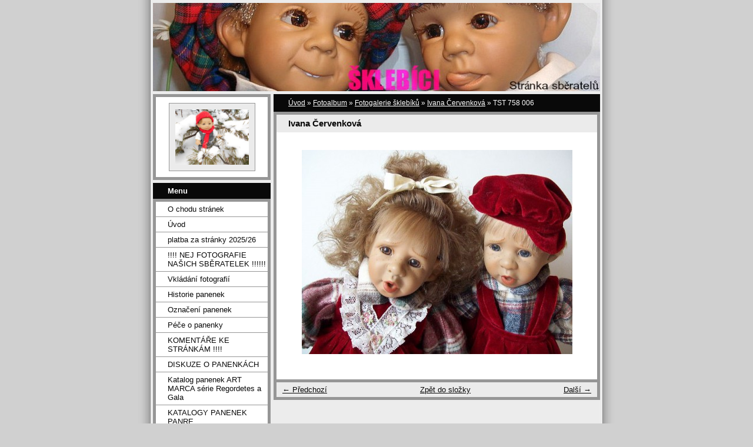

--- FILE ---
content_type: text/html; charset=UTF-8
request_url: https://sklebici.estranky.cz/fotoalbum/fotogalerie-sklebiku/ivana-cervenkova/tst-758-006.html
body_size: 6187
content:
<?xml version="1.0" encoding="utf-8"?>
<!DOCTYPE html PUBLIC "-//W3C//DTD XHTML 1.0 Transitional//EN" "http://www.w3.org/TR/xhtml1/DTD/xhtml1-transitional.dtd">
<html lang="cs" xml:lang="cs" xmlns="http://www.w3.org/1999/xhtml" >

      <head>

        <meta http-equiv="content-type" content="text/html; charset=utf-8" />
        <meta name="description" content="šklebík,šklebivé panenky, sběratelé,výrazové panenky,panenky,sběratelé," />
        <meta name="keywords" content="šklebík,šklebivé panenky,sběratelé,šklebíci,panenky" />
        <meta name="robots" content="all,follow" />
        <meta name="author" content="www.sklebici.estranky.cz" />
        <meta name="viewport" content="width=device-width, initial-scale=1">
        <link href="/rss/articles/data.xml" rel="alternate" type="application/rss+xml" title="Všechny příspěvky" /><link href="/rss/articles/photos.xml" rel="alternate" type="application/rss+xml" title="Fotografie" /><link href="/rss/articles/comments.xml" rel="alternate" type="application/rss+xml" title="Komentáře" />
        <title>
            www.sklebici.estranky.cz - Fotoalbum - Fotogalerie šklebíků - Ivana Červenková - TST 758 006
        </title>
        <link rel="stylesheet" href="https://s3a.estranky.cz/css/d1000000023.css?nc=1884034596" type="text/css" /><style type="text/css">#header-decoration{background: #969696 url(/img/ulogo.746356.jpeg) no-repeat;}</style>
<link rel="stylesheet" href="//code.jquery.com/ui/1.12.1/themes/base/jquery-ui.css">
<script src="//code.jquery.com/jquery-1.12.4.js"></script>
<script src="//code.jquery.com/ui/1.12.1/jquery-ui.js"></script>
<script type="text/javascript" src="https://s3c.estranky.cz/js/ui.js?nc=1" id="index_script" ></script>
			<script type="text/javascript">
				dataLayer = [{
					'subscription': 'true',
				}];
			</script>
			
    </head>
    <body class="">
        <!-- Wrapping the whole page, may have fixed or fluid width -->
        <div id="whole-page">

            

            <!-- Because of the matter of accessibility (text browsers,
            voice readers) we include a link leading to the page content and
            navigation } you'll probably want to hide them using display: none
            in your stylesheet -->

            <a href="#articles" class="accessibility-links">Jdi na obsah</a>
            <a href="#navigation" class="accessibility-links">Jdi na menu</a>

            <!-- We'll fill the document using horizontal rules thus separating
            the logical chunks of the document apart -->
            <hr />

            

			<!-- block for skyscraper and rectangle  -->
            <div id="sticky-box">
                <div id="sky-scraper-block">
                    
                    
                </div>
            </div>
            <!-- block for skyscraper and rectangle  -->

            <!-- Wrapping the document's visible part -->
            <div id="document">
                <div id="in-document">
                    <!-- Hamburger icon -->
                    <button type="button" class="menu-toggle" onclick="menuToggle()" id="menu-toggle">
                    	<span></span>
                    	<span></span>
                    	<span></span>
                    </button>
                    
                    <!-- header -->
  <div id="header">
     <div class="inner_frame">
        <!-- This construction allows easy image replacement -->
        <h1 class="head-left hidden">
  <a href="https://www.sklebici.estranky.cz/" title="" style="display:none;"></a>
  <span title="">
  </span>
</h1>
        <div id="header-decoration" class="decoration">
        </div>
     </div>
  </div>
<!-- /header -->


                    <!-- Possible clearing elements (more through the document) -->
                    <div id="clear1" class="clear">
                        &nbsp;
                    </div>
                    <hr />

                    <!-- body of the page -->
                    <div id="body">

                        <!-- main page content -->
                        <div id="content">
                            <!-- Breadcrumb navigation -->
<div id="breadcrumb-nav">
  <a href="/">Úvod</a> &raquo; <a href="/fotoalbum/">Fotoalbum</a> &raquo; <a href="/fotoalbum/fotogalerie-sklebiku/">Fotogalerie šklebíků</a> &raquo; <a href="/fotoalbum/fotogalerie-sklebiku/ivana-cervenkova/">Ivana Červenková</a> &raquo; <span>TST 758 006</span>
</div>
<hr />

                            <script language="JavaScript" type="text/javascript">
  <!--
    index_setCookieData('index_curr_photo', 11486);
  //-->
</script>

<div id="slide">
  <h2>Ivana Červenková</h2>
  <div id="click">
    <h3 id="photo_curr_title">TST 758 006</h3>
    <div class="slide-img">
      <a href="/fotoalbum/fotogalerie-sklebiku/ivana-cervenkova/tst-758-010.html" class="previous-photo"  id="photo_prev_a" title="předchozí fotka"><span>&laquo;</span></a>  <!-- previous photo -->

      <a href="/fotoalbum/fotogalerie-sklebiku/ivana-cervenkova/tst-758-006.-.html" class="actual-photo" onclick="return index_photo_open(this,'_fullsize');" id="photo_curr_a"><img src="/img/mid/11486/tst-758-006.jpg" alt="" width="460" height="347"  id="photo_curr_img" /></a>   <!-- actual shown photo -->

      <a href="/fotoalbum/fotogalerie-sklebiku/ivana-cervenkova/tst-758-021.html" class="next-photo"  id="photo_next_a" title="další fotka"><span>&raquo;</span></a>  <!-- next photo -->

      <br /> <!-- clear -->
    </div>
    <p id="photo_curr_comment">
      
    </p>
    
  </div>
  <!-- TODO: javascript -->
<script type="text/javascript">
  <!--
    var index_ss_type = "small";
    var index_ss_nexthref = "/fotoalbum/fotogalerie-sklebiku/ivana-cervenkova/tst-758-021.html";
    var index_ss_firsthref = "/fotoalbum/fotogalerie-sklebiku/ivana-cervenkova/a001-026.html";
    index_ss_init ();
  //-->
</script>

  <div class="slidenav">
    <div class="back" id="photo_prev_div">
      <a href="/fotoalbum/fotogalerie-sklebiku/ivana-cervenkova/tst-758-010.html" id="photo_ns_prev_a">&larr; Předchozí</a>

    </div>
    <div class="forward" id="photo_next_div">
      <a href="/fotoalbum/fotogalerie-sklebiku/ivana-cervenkova/tst-758-021.html" id="photo_ns_next_a">Další &rarr;</a>

    </div>
    <a href="/fotoalbum/fotogalerie-sklebiku/ivana-cervenkova/">Zpět do složky</a>
    <br />
  </div>
  
  <script type="text/javascript">
    <!--
      index_photo_init ();
    //-->
  </script>
</div>
  
                        </div>
                        <!-- /main page content -->

                        <div id="nav-column">

                            <div class="column">
                                <div class="inner-column inner_frame">
                                    <!-- Portrait -->
  <div id="portrait" class="section">
    <h2>Portrét
      <span id="nav-portrait" class="portrait">
      </span></h2>
    <div class="inner_frame">
      <a href="/">
        <img src="/img/portrait.1.1546969115.jpeg" width="270" height="203" alt="Portrét" /></a>
    </div>
  </div>
<!-- /Portrait -->
<hr />

                                    
                                    
                                </div>
                            </div>

                            <!-- Such navigation allows both horizontal and vertical rendering -->
<div id="navigation">
    <div class="inner_frame">
        <h2>Menu
            <span id="nav-decoration" class="decoration"></span>
        </h2>
        <nav>
            <menu class="menu-type-standard">
                <li class="">
  <a href="/clanky/o-chodu-stranek.html">O chodu stránek</a>
     
</li>
<li class="">
  <a href="/">Úvod</a>
     
</li>
<li class="">
  <a href="/clanky/platba-za-stranky-2025-26.html">platba za stránky 2025/26</a>
     
</li>
<li class="">
  <a href="/clanky/-----nej-fotografie-nasich-sberatelek--------.html">!!!! NEJ FOTOGRAFIE NAŠICH SBĚRATELEK  !!!!!!</a>
     
</li>
<li class="">
  <a href="/clanky/vkladani-fotografii.html">Vkládání fotografií</a>
     
</li>
<li class="">
  <a href="/clanky/historie-panenek.html">Historie panenek</a>
     
</li>
<li class="">
  <a href="/clanky/oznaceni-panenek.html">Označení panenek</a>
     
</li>
<li class="">
  <a href="/clanky/pece-o-panenky.html">Péče o panenky</a>
     
</li>
<li class="">
  <a href="/clanky/komentare-ke-strankam.html">KOMENTÁŘE KE STRÁNKÁM !!!!</a>
     
</li>
<li class="">
  <a href="/clanky/diskuze-o-panenkach.html">DISKUZE O PANENKÁCH</a>
     
</li>
<li class="">
  <a href="/clanky/katalog-panenek-art-marca---serie-regordetes-a-gala.html">         Katalog panenek ART MARCA   série Regordetes a Gala</a>
     
</li>
<li class="">
  <a href="/clanky/katalogy-panenek-panre.html">KATALOGY PANENEK PANRE</a>
     
</li>
<li class="">
  <a href="/clanky/katalogy-panenek-.html">Katalogy panenek D Anton Jos, Art Marca, J Jansen</a>
     
</li>
<li class="">
  <a href="/clanky/doplnky-k-panenkam.html">Doplňky k panenkám</a>
     
</li>
<li class="">
  <a href="/clanky/dekorace-ke-sklebikum/">Dekorace ke šklebíkům</a>
     
</li>
<li class="">
  <a href="/clanky/sklebici-a-profese.html">Šklebíci a profese</a>
     
</li>
<li class="">
  <a href="/clanky/mluvici-sklebici.html">Mluvící šklebíci</a>
     
</li>
<li class="">
  <a href="/clanky/cerni-sklebici/">ČERNÍ ŠKLEBÍCI</a>
     
</li>
<li class="">
  <a href="/clanky/babicky-a-dedeckove.html">BABIČKY a DĚDEČKOVÉ</a>
     
</li>
<li class="">
  <a href="/clanky/klauni/">KLAUNI</a>
     
</li>
<li class="">
  <a href="/clanky/panenky--indianky/">PANENKY- INDIÁNKY</a>
     
</li>
<li class="">
  <a href="/clanky/nadherni-sklebici/">NÁDHERNÍ ŠKLEBÍCI</a>
     
</li>
<li class="">
  <a href="/clanky/nejkrasnejsi-sourozenecke-pary-a-dvojcata.html">NEJKRÁSNĚJŠÍ SOUROZENECKÉ PÁRY A DVOJČATA</a>
     
</li>
<li class="">
  <a href="/clanky/sklebici-s-blankytnyma-ockama/">ŠKLEBÍCI S BLANKYTNÝMA OČKAMA</a>
     
</li>
<li class="">
  <a href="/clanky/srandovni-sklebici/">SRANDOVNÍ ŠKLEBÍCI</a>
     
</li>
<li class="">
  <a href="/clanky/copate-panenky-sklebilky.html">COPATÉ PANENKY ŠKLEBILKY</a>
     
</li>
<li class="">
  <a href="/clanky/unikatni-sklebici/">UNIKÁTNÍ ŠKLEBÍCI</a>
     
</li>
<li class="">
  <a href="/clanky/vtipne-fotecky-sklebiku.html">VTIPNÉ fotečky ŠKLEBÍKŮ</a>
     
</li>
<li class="">
  <a href="/clanky/sklebicci-na-maskarnim-_________.html">Šklebíčci na maškarním !!!!!!!!!</a>
     
</li>
<li class="">
  <a href="/clanky/vesele-velikonoce-preji-sklebicci-____.html">Veselé Velikonoce přejí Šklebíčci !!!!</a>
     
</li>
<li class="">
  <a href="/clanky/sklebici-a-vanoce.html">Šklebíci a Vánoce</a>
     
</li>
<li class="">
  <a href="/clanky/vanocni-soutez-2012.html">VÁNOČNÍ SOUTÉŹ 2012</a>
     
</li>
<li class="">
  <a href="/clanky/hrajeme-si__-vanoce.html">Hrajeme si.. Vánoce</a>
     
</li>
<li class="">
  <a href="/clanky/sklebici-a-4-rocni-obdobi.html">Šklebíci a 4 roční období</a>
     
</li>
<li class="">
  <a href="/clanky/sklebici-s-domacimi-mazlicky.html">Šklebíci s domácími mazlíčky</a>
     
</li>
<li class="">
  <a href="/clanky/nejkrasnejsi-fotografie.html">NEJKRÁSNĚJŠÍ FOTOGRAFIE </a>
     
</li>
<li class="">
  <a href="/clanky/sberatelky-sklebiku/">SBĚRATELKY šklebíků</a>
     
</li>
<li class="">
  <a href="/clanky/hanka-simeckova/">HANKA ŠIMEČKOVÁ</a>
     
</li>
<li class="">
  <a href="/clanky/hanka-simeckova-ma-vystavu-sklebiku.html">Hanka Šimečková a Markéta Hamadová má výstavu šklebíků</a>
     
</li>
<li class="">
  <a href="/clanky/super-sbirka-panenek--k-pokochani-_________.html">SUPER SBÍRKA PANENEK- K POKOCHÁNÍ !!!!!!!!!</a>
     
</li>

            </menu>
        </nav>
        <div id="clear6" class="clear">
          &nbsp;
        </div>
    </div>
</div>
<!-- menu ending -->

                            
                            

                            <div id="clear2" class="clear">
                                &nbsp;
                            </div>
                            <hr />

                            <!-- Side column left/right -->
                            <div class="column">

                                <!-- Inner column -->
                                <div class="inner_frame inner-column">
                                    <!-- Photo album -->
  <div id="photo-album-nav" class="section">
    <h2>Fotoalbum
      <span id="photo-album-decoration" class="decoration">
      </span></h2>
    <div class="inner_frame">
      <ul>
        <li class="first ">
  <a href="/fotoalbum/fotogalerie-sklebiku/">
    Fotogalerie šklebíků</a></li>
<li class="last ">
  <a href="/fotoalbum/sklebici-podle-znacek/">
    Šklebíci podle značek</a></li>

      </ul>
    </div>
  </div>
<!-- /Photo album -->
<hr />

                                    <!-- Last photo -->
  <div id="last-photo" class="section">
    <h2>Poslední fotografie
      <span id="last-photo-decoration" class="decoration">
      </span></h2>
    <div class="inner_frame">
      <div class="wrap-of-wrap">
        <div class="wrap-of-photo">
          <a href="/fotoalbum/fotogalerie-sklebiku/ivana-cervenkova/">
            <img src="/img/tiny/13426.jpg" alt="Winter" width="75" height="75" /></a>
        </div>
      </div>
      <span>
        <a href="/fotoalbum/fotogalerie-sklebiku/ivana-cervenkova/">Ivana Červenková</a>
      </span>
    </div>
  </div>
<!-- /Last photo -->
<hr />

                                    
                                    
                                    
                                    
                                    <!-- Own code -->
  <div class="section own-code-nav">
    <h2>Toplist
      <span class="decoration own-code-nav">
      </span></h2>
    <div class="inner_frame">
      <center><a href="http://www.toplist.cz/stat/863371"><script language="JavaScript" type="text/javascript">
                      <!--
                        document.write ('<img src="http://toplist.cz/count.asp?id=863371&logo=mc&http='+escape(document.referrer)+'&wi='+escape(window.screen.width)+'&he='+escape(window.screen.height)+'&cd='+escape(window.screen.colorDepth)+'&t='+escape(document.title)+'" width="88" height="60" border=0 alt="TOPlist" />');
                      //--></script><noscript><img src="http://toplist.cz/count.asp?id=863371&logo=mc" border="0" alt="TOPlist" width="88" height="60" /></noscript></a></center>                                                                          
    </div>
  </div>
<!-- /Own code -->
<hr />

                                    <!-- Mail list -->
  <div id="mail-list" class="section">
    <h2>Mail list
      <span id="mail-list-decoration" class="decoration">
      </span></h2>
    <div class="inner_frame">
      <form action="#mail-list" method="post">
        <fieldset>
          <input name="mail-list-key" id="mail-list-key" />
          <br />
          <!--/ verification_not_set /-->
          <span class="clButton">
            <input type="submit" id="send-mail-list" value="Odeslat" />
          </span>
        </fieldset>
      </form>
      <span id="mail-list-message"></span>
    </div>
  </div>
<!-- /Mail list -->

                                    
                                    <!-- Search -->
  <div id="search" class="section">
    <h2>Vyhledávání
      <span id="search-decoration" class="decoration">
      </span></h2>
    <div class="inner_frame">
      <form action="https://katalog.estranky.cz/" method="post">
        <fieldset>
          <input type="hidden" id="uid" name="uid" value="537105" />
          <input name="key" id="key" />
          <br />
          <span class="clButton">
            <input type="submit" id="sendsearch" value="Vyhledat" />
          </span>
        </fieldset>
      </form>
    </div>
  </div>
<!-- /Search -->
<hr />

                                    <!-- Archive -->
  <div id="calendar" class="section">
    <h2>Archiv
      <span id="archive-decoration" class="decoration">
      </span></h2>
    <div class="inner_frame">
      <!-- Keeping in mind people with disabilities (summary, caption) as well as worshipers of semantic web -->
      <table summary="Tabulka představuje kalendář, sloužící k listování podle data.">
        <!-- You should hide caption using CSS -->
        <caption>
          Kalendář
        </caption>
        <tbody>
  <tr id="archive-small">
    <td class="archive-nav-l"><a href="/archiv/m/2025/10/01/">&lt;&lt;</a></td>
    <td colspan="5" class="archive-nav-c">listopad / <a href="/archiv/y/2025/11/01/">2025</a></td>
    <td class="archive-nav-r">&gt;&gt;</td>
  </tr>
</tbody>

      </table>
    </div>
  </div>
<!-- /Archive -->
<hr />

                                    <!-- RSS -->
  <div id="rss-nav" class="section">
    <h2>RSS
      <span id="rss-nav-decoration" class="decoration">
      </span></h2>
    <div class="inner_frame">
      <ul>
        <li>
          <a href="/archiv/rss/">
            Přehled zdrojů</a></li>
      </ul>
    </div>
  </div>
<!-- /RSS -->
<hr />

                                    <!-- Stats -->
  <div id="stats" class="section">
    <h2>Statistiky
      <span id="stats-decoration" class="decoration">
      </span></h2>
    <div class="inner_frame">
      <!-- Keeping in mind people with disabilities (summary, caption) as well as worshipers of semantic web -->
      <table summary="Statistiky">

        <tfoot>
          <tr>
            <th scope="row">Online:</th>
            <td>2</td>
          </tr>
        </tfoot>

        <tbody>
          <tr>
            <th scope="row">Celkem:</th>
            <td>1474042</td>
          </tr>
          <tr>
            <th scope="row">Měsíc:</th>
            <td>5638</td>
          </tr>
          <tr>
            <th scope="row">Den:</th>
            <td>246</td>
          </tr>
        </tbody>
      </table>
    </div>
  </div>
<!-- Stats -->
<hr />
                                </div>
                                <!-- /Inner column -->

                                <div id="clear4" class="clear">
                                    &nbsp;
                                </div>

                            </div>
                            <!-- end of first column -->
                        </div>

                        <div id="clear3" class="clear">
                            &nbsp;
                        </div>
                        <hr />

                        <div id="decoration1" class="decoration">
                        </div>
                        <div id="decoration2" class="decoration">
                        </div>
                        <!-- /Meant for additional graphics inside the body of the page -->
                    </div>
                    <!-- /body -->

                    <div id="clear5" class="clear">
                        &nbsp;
                    </div>

                    <hr />

                                    <!-- Footer -->
                <div id="footer">
                    <div class="inner_frame">
                        <p>
                            &copy; 2025 eStránky.cz <span class="hide">|</span> <a class="promolink promolink-paid" href="//www.estranky.cz/" title="Tvorba webových stránek zdarma, jednoduše a do 5 minut."><strong>Tvorba webových stránek</strong></a> 
                             | <a class="rss" href="/archiv/rss/">RSS</a>
                            
                            
                            
                            
                            
                        </p>
                        
                        
                    </div>
                </div>
                <!-- /Footer -->


                    <div id="clear7" class="clear">
                        &nbsp;
                    </div>

                    <div id="decoration3" class="decoration">
                    </div>
                    <div id="decoration4" class="decoration">
                    </div>
                    <!-- /Meant for additional graphics inside the document -->

                </div>
            </div>

            <div id="decoration5" class="decoration">
            </div>
            <div id="decoration6" class="decoration">
            </div>
            <!-- /Meant for additional graphics inside the page -->

            
            <!-- block for board position-->
        </div>
        <!-- NO GEMIUS -->
    </body>
</html>